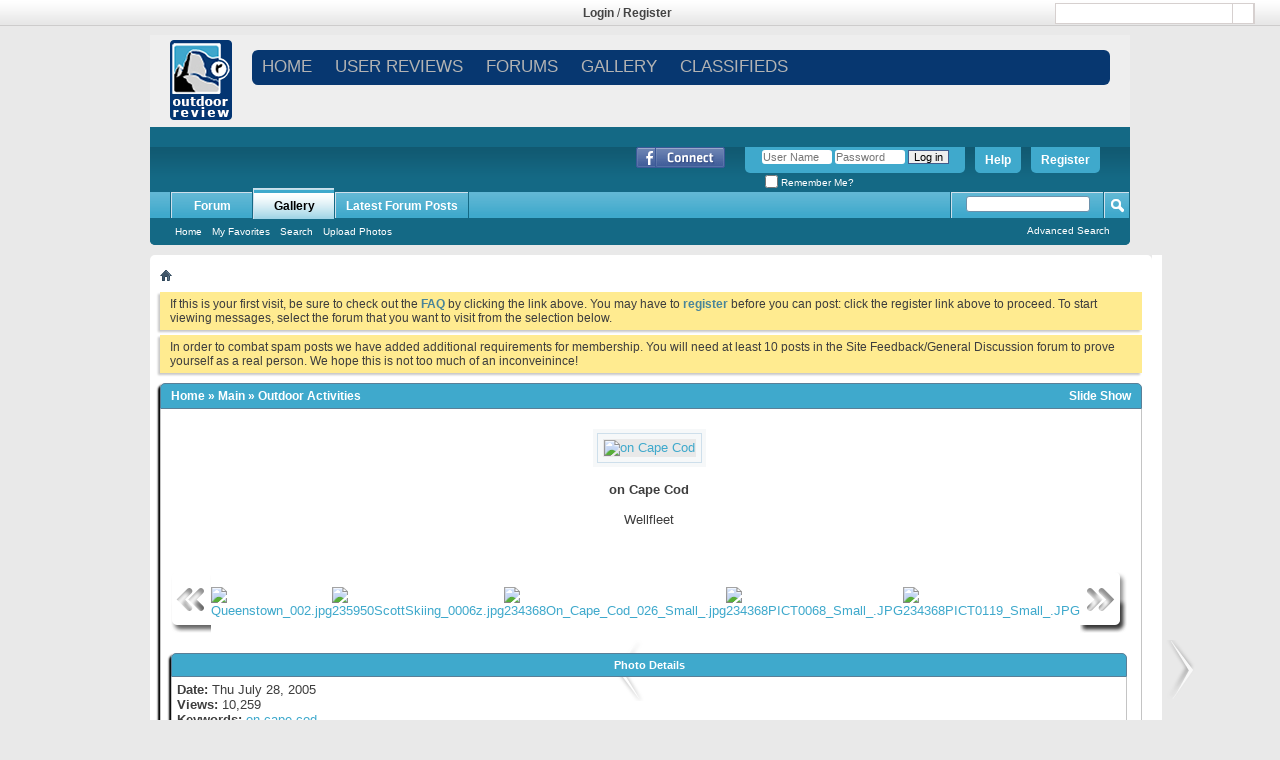

--- FILE ---
content_type: text/html; charset=ISO-8859-1
request_url: http://gallery.outdoorreview.com/showphoto.php/photo/417/title/on-cape-cod/cat/511
body_size: 16998
content:
<!DOCTYPE html PUBLIC "-//W3C//DTD XHTML 1.0 Transitional//EN" "http://www.w3.org/TR/xhtml1/DTD/xhtml1-transitional.dtd">
    <html xmlns="http://www.w3.org/1999/xhtml" dir="ltr" lang="en">
    <head  profile="http://gmpg.org/xfn/11"><title>on Cape Cod - OutdoorREVIEW.com Gallery</title>
    <meta http-equiv="Content-Type" content="text/html; charset=ISO-8859-1" />
<meta id="e_vb_meta_bburl" name="vb_meta_bburl" content="http://forums.outdoorreview.com" />
<base href="http://forums.outdoorreview.com/" /><!--[if IE]></base><![endif]-->
<meta name="generator" content="vBulletin 4.2.0" />
<link rel="shortcut icon" type="image/png" sizes="16x16" href="http://www.outdoorreview.com/favicon-16x16.ico" >

		<meta name="keywords" content="on Cape Cod, Outdoor Forums, Discussions, Topics, Camping, Fishing, Snowboarding, Ski" />
		<meta name="description" content="Wellfleet, Outdoor Activity Discussion Forums." />



	<meta property="fb:app_id" content="185324258207332" />
<meta property="og:site_name" content="OutdoorReview Forums" />
<meta property="og:description" content="Outdoor Activity Discussion Forums." />
<meta property="og:url" content="http://forums.outdoorreview.com" />
<meta property="og:type" content="website" />
<meta property="og:image" content="https://photos-b.xx.fbcdn.net/photos-snc7/v43/244/185324258207332/app_1_185324258207332_4718.gif" />




<script type="text/javascript">
<!--
	if (typeof YAHOO === 'undefined') // Load ALL YUI Local
	{
		document.write('<script type="text/javascript" src="http://forums.outdoorreview.com/clientscript/yui/yuiloader-dom-event/yuiloader-dom-event.js?v=420"><\/script>');
		document.write('<script type="text/javascript" src="http://forums.outdoorreview.com/clientscript/yui/connection/connection-min.js?v=420"><\/script>');
		var yuipath = 'clientscript/yui';
		var yuicombopath = '';
		var remoteyui = false;
	}
	else	// Load Rest of YUI remotely (where possible)
	{
		var yuipath = 'clientscript/yui';
		var yuicombopath = '';
		var remoteyui = true;
		if (!yuicombopath)
		{
			document.write('<script type="text/javascript" src="http://forums.outdoorreview.com/clientscript/yui/connection/connection-min.js"><\/script>');
		}
	}
	var SESSIONURL = "s=b69cab321e4b6a4bd12c1f4ee22854ac&";
	var SECURITYTOKEN = "guest";
	var IMGDIR_MISC = "http://forums.outdoorreview.com/images/misc";
	var IMGDIR_BUTTON = "images/buttons";
	var vb_disable_ajax = parseInt("0", 10);
	var SIMPLEVERSION = "420";
	var BBURL = "http://forums.outdoorreview.com";
	var LOGGEDIN = 0 > 0 ? true : false;
	var THIS_SCRIPT = "showphoto";
	var RELPATH = "showphoto.php/photo/417/title/on-cape-cod/cat/511";
	var PATHS = {
		forum : "",
		cms   : "",
		blog  : ""
	};
	var AJAXBASEURL = "http://gallery.outdoorreview.com/";
// -->
</script>
<script type="text/javascript" src="http://forums.outdoorreview.com/clientscript/vbulletin-core.js?v=420"></script>





	<link rel="stylesheet" type="text/css" href="http://forums.outdoorreview.com/css.php?styleid=4&amp;langid=1&amp;d=1521244638&amp;td=ltr&amp;sheet=bbcode.css,editor.css,popupmenu.css,reset-fonts.css,vbulletin.css,vbulletin-chrome.css,vbulletin-formcontrols.css," />

	<!--[if lt IE 8]>
	<link rel="stylesheet" type="text/css" href="http://forums.outdoorreview.com/css.php?styleid=4&amp;langid=1&amp;d=1521244638&amp;td=ltr&amp;sheet=popupmenu-ie.css,vbulletin-ie.css,vbulletin-chrome-ie.css,vbulletin-formcontrols-ie.css,editor-ie.css" />
	<![endif]-->


<script type="text/javascript">
 var _gaq = _gaq || [];
 _gaq.push(['_setAccount', 'UA-3322139-1']);
 _gaq.push(['_setDomainName', 'outdoorreview.com']);
 _gaq.push(['_addIgnoredRef', 'outdoorreview.com']);
 _gaq.push(['_trackPageview']);
 (function() {
 var ga = document.createElement('script'); ga.type = 'text/javascript'; ga.async = true;
 ga.src = ('https:' == document.location.protocol ? 'https://ssl' : 'http://www') + '.google-analytics.com/ga.js';
 var s = document.getElementsByTagName('script')[0]; s.parentNode.insertBefore(ga, s);})();
</script>

<script async="async" src="https://www.googletagservices.com/tag/js/gpt.js"></script>
 <script>var googletag = googletag || {cmd:[]}; var gptAdSlots = [];</script>
<script type="text/javascript">
var mapping1 = googletag.sizeMapping().
	addSize([1024, 768], [[970, 250], [728, 90], [1, 1]]). //desktop
	addSize([970, 400], [[970, 250], [728, 90], [1, 1]]). //desktop
	addSize([750, 200], [728, 90]). //tablet
	build();
</script>

  <script type="text/javascript">
      googletag.cmd.push(function () {
          googletag.defineSlot('/1042964/Outdoor_195x90', [195, 90], "div-gpt-ad-123456789-1")
        .addService(googletag.pubads())
        .setTargeting("SITE", "OUTDOOR")
        .setTargeting("AREA", "Forums")
        .setTargeting("Forum_ID", "");
          googletag.defineSlot('/1042964/Site_Skin_1x1', [1, 1], "div-gpt-ad-123456789-2")
        .addService(googletag.pubads())
         .setTargeting("SITE", "OUTDOOR")
        .setTargeting("AREA", "Forums")
        .setTargeting("Forum_ID", "");
          googletag.defineSlot('/1042964/Interstitial', [1, 1], "div-gpt-ad-123456789-3")
        .addService(googletag.pubads())
         .setTargeting("SITE", "OUTDOOR")
        .setTargeting("AREA", "Forums")
        .setTargeting("Forum_ID", "");
          gptAdSlots[0]  = googletag.defineSlot('/1042964/Outdoor_ROS_720X90', [[728, 90],[970, 250], [1, 1]], "div-gpt-ad-123456789-5")
         .defineSizeMapping(mapping1)
        .addService(googletag.pubads())
         .setTargeting("SITE", "OUTDOOR")
        .setTargeting("AREA", "Forums")
        .setTargeting("Forum_ID", "")
        .setCollapseEmptyDiv(true,true);
          googletag.defineSlot('/1042964/Outdoor_ROS_300x100', [300, 100], "div-gpt-ad-123456789-6")
        .addService(googletag.pubads())
         .setTargeting("SITE", "OUTDOOR")
        .setTargeting("AREA", "Forums")
        .setTargeting("Forum_ID", "");
        googletag.defineSlot('/1042964/Outdoor_ROS_300X250', [[300, 600], [300, 250]], "div-gpt-ad-123456789-7")
        .addService(googletag.pubads())
         .setTargeting("SITE", "OUTDOOR")
        .setTargeting("AREA", "Forums")
        .setTargeting("Forum_ID", "");
       googletag.defineSlot('/1042964/Outdoor_ROS_300X250_2', [[300, 600], [300, 250]], "div-gpt-ad-123456789-8")
        .addService(googletag.pubads())
         .setTargeting("SITE", "OUTDOOR")
        .setTargeting("AREA", "Forums")
        .setTargeting("Forum_ID", "");
        googletag.defineSlot('/1042964/Outdoor_ROS_300X250_3', [[300, 600], [300, 250]], "div-gpt-ad-123456789-9")
        .addService(googletag.pubads())
         .setTargeting("SITE", "OUTDOOR")
        .setTargeting("AREA", "Forums")
        .setTargeting("Forum_ID", "");
googletag.defineSlot('/1042964/Outdoor_ROS_720X90_2', [728, 90], "div-gpt-ad-123456789-10")
        .addService(googletag.pubads())
         .setTargeting("SITE", "OUTDOOR")
        .setTargeting("AREA", "Forums")
        .setTargeting("Forum_ID", "");
        googletag.pubads().enableAsyncRendering();
        googletag.pubads().collapseEmptyDivs(); 
          googletag.enableServices();
      });
 </script> 





    <link rel="stylesheet" type="text/css" href="css.php?styleid=4&amp;langid=1&amp;d=1521244638&amp;td=ltr&amp;sheet=additional.css" />

    <link rel="stylesheet" type="text/css" href="http://forums.outdoorreview.com/css.php?styleid=4&amp;langid=1&amp;d=1768368030&amp;sheet=forumbits.css" />
	<link rel="stylesheet" type="text/css" href="http://forums.outdoorreview.com/css.php?styleid=4&amp;langid=1&amp;d=1768368030&amp;sheet=forumhome.css" />
	<link rel="stylesheet" type="text/css" href="http://forums.outdoorreview.com/css.php?styleid=4&amp;langid=1&amp;d=1768368030&amp;sheet=forumdisplay.css" />
	<link rel="stylesheet" type="text/css" href="http://forums.outdoorreview.com/css.php?styleid=4&amp;langid=1&amp;d=1768368030&amp;sheet=photopost.css" />        <!-- set up CSS for the editor -->
        <link rel="stylesheet" type="text/css" href="http://forums.outdoorreview.com/clientscript/vbulletin_editor.css" />
		<style type="text/css">
		<!--
		#vBulletin_editor {
			background: ;
			padding: px;
		}
		#controlbar, .controlbar {
			background: ;
		}
		.imagebutton {
			background: ;
			color: ;
			padding: ;
			border: ;
		}
		-->
		</style>
        <link rel="stylesheet" type="text/css" href="http://forums.outdoorreview.com/css.php?styleid=4&amp;langid=1&amp;d=&amp;sheet=bbcode.css" />
	    <link rel="stylesheet" type="text/css" href="http://forums.outdoorreview.com/css.php?styleid=4&amp;langid=1&amp;d=&amp;sheet=vbulletin-formcontrols.css" />
	    <link rel="stylesheet" type="text/css" href="http://forums.outdoorreview.com/css.php?styleid=4&amp;langid=1&amp;d=&amp;sheet=editor.css" />
        <!-- no cache headers -->
<meta http-equiv="pragma" content="no-cache" />
<meta http-equiv="expires" content="Sat, 01 Dec 2001 00:00:00 GMT" />
<meta http-equiv="cache-control" content="no-cache, must-revalidate" />
<!-- end no cache headers -->
  <style type="text/css">
#slide-container {position:relative;clear:both; margin:0 auto; padding:0;}
.prev-photo {position:absolute; top:200px; width:20px; height:61px; margin-left:0px;}
/*  .main-photo {width:600px;} */
.next-photo {position:absolute; top:200px; width:20px; height:61px; margin-left:558px;}
</style>
<style type="text/css">
         #share-icons{ margin: 0 0 0 0; padding: 0; }
         #share-icons li{ display: inline; list-style: none; padding: 0 5px 0 0; }
         #share-icons li a{ background: url(http://gallery.outdoorreview.com/stylesheets/images/social-icons.png) no-repeat; display: inline-block; height: 16px; opacity: 1; width: 16px; }
         #share-icons li a:hover{ opacity: .7; }
         #share-icons li a.twitter { background-position: 0 0; }
         #share-icons li a.flickr { background-position: 0 -16px; }
         #share-icons li a.facebook{ background-position: 0 -32px; }
         #share-icons li a.digg{ background-position: 0 -48px; }
         #share-icons li a.designmoo{ background-position: 0 -64px; }
         #share-icons li a.stumble{ background-position: 0 -80px; }
         #share-icons li a.designbump{ background-position: 0 -96px; }
         #share-icons li a.rss{ background-position: 0 -112px; }
         #share-icons li a.email{ background-position: 0 -128px; }

    div.catmenu{
        margin: 0 0 0 0;
        padding: 0;
    }

    div.catmenu ul{
	text-indent: 0em;
        list-style: none outside none;
        align:left;
    }

    div.catmenu ul li{
        display: inline;
    }

    div.catmenu ul li a{
        text-decoration: none !important;
        background-image: none;
        display:block;
        text-align:left;
    }

         </style>
 <script type="text/javascript">
    var ppidir = 'http://gallery.outdoorreview.com/images';
    var ppmdir = 'http://gallery.outdoorreview.com';
    var fileLoadingImage = 'http://gallery.outdoorreview.com/images/loading.gif';
    var fileBottomNavCloseImage = 'http://gallery.outdoorreview.com/images/closelabel.gif';
</script>
<script type="text/javascript" src="http://gallery.outdoorreview.com/js/photopost.js"></script> <script type="text/javascript" src="http://gallery.outdoorreview.com/js/prototype.js"></script>
<script type="text/javascript" src="http://gallery.outdoorreview.com/js/scriptaculous.js?load=effects"></script>
<script type="text/javascript" src="http://gallery.outdoorreview.com/js/controls.js"></script>
<script type="text/javascript" language="javascript">
    document.observe('dom:loaded', function() {

    init_starRating();
    });
</script><link rel="stylesheet" href="http://gallery.outdoorreview.com/stylesheets/lightbox.css" type="text/css" media="screen" />
<script type="text/javascript" src="http://gallery.outdoorreview.com/js/effects.js"></script>
<script type="text/javascript" src="http://gallery.outdoorreview.com/js/lightbox.js"></script>  <link rel="alternate" type="application/rss+xml" title="RSS Feed" href="http://gallery.outdoorreview.com/external.php?type=RSS2&amp;cat=511&amp;ppuser=234368" />
        </head>
        <body>
        <link href="http://sparkle-assets.consumerreview.com/outdoorreview/header-widget.css?version=1.0.62" rel="stylesheet" type="text/css" />
<style>
.mobile-header { display:none; }
body{
margin: 0px !important;
}
#reviewAppOO7 #reviewAppOO7-header{
margin: 35px 0px 0px 0px !important;
}

.content_wrapper{
width:auto !important;
}

#header .logo-image{
display:none;
}

</style>
<script type="text/javascript" src="http://ajax.googleapis.com/ajax/libs/jquery/1.8.2/jquery.min.js"></script>
<div id="div-gpt-ad-123456789-2" style="width:1px; height:1px;">
	<script type="text/javascript">
	    googletag.cmd.push(function () { googletag.display('div-gpt-ad-123456789-2'); });
	</script>
</div>
<div id="div-gpt-ad-123456789-3" style="width:1px; height:1px;">
	<script type="text/javascript">
	    googletag.cmd.push(function () { googletag.display('div-gpt-ad-123456789-3'); });
	</script>
</div>
<!-- dynamic header widget top bar starts -->


<div id="reviewAppOO7" class="stickyBar" >

<div id="reviewAppOO7-top-bar" class="reviewAppOO7-hidden-md-down">
	<div class="reviewAppOO7-inner">
		<div class="reviewAppOO7-nw" style="width:33%">
				<div style="margin:none !important;">

										

										
					
					
					
										
					
					
										
					
					
										
					
					
					
										<style>
					.reviewAppOO7-fbbutton{
						vertical-align: none !important;
					}
					</style>
									
				</div>
		</div>
<!-- Login widget -->		
<style>.TopLoginRegister { color: #444444 !important; }
.TopLoginRegister a{ color: #444444 !important; }
</style><div class='reviewAppOO7-loginpanel reviewAppOO7-userid-empty TopLoginRegister' style='float:left;padding:5px;width:32%;text-align:center' ><strong style='font-weight:bold; '><a href='http://www.outdoorreview.com/user-login.html' >Login</a></strong> / <strong style='font-weight:bold; '><a href='http://www.outdoorreview.com/user-registration.html' >Register</a></strong></div> <!-- Login widget -->	
<div class="reviewAppOO7-rl reviewAppOO7-hidden-md-down" style="width:33%"><div class='reviewAppOO7-search_div'><form method="get" action="http://www.outdoorreview.com/search.html"><input type="text" name="q" />  <input type="image" class="reviewAppOO7-search-icon" style="margin-left: 177px;width:22px !important;" src="http://content.outdoorreview.com/channels/outdoorreview/images/search_icon.png"></form></div></div>



	</div>
</div>





	<style>@import url("http://sparkle-assets.consumerreview.com/outdoorreview/header-widget.css?version=1.0.19");</style>
</div>




<style>
    .reviewAppOO7-loginpanel {
        display: none;
    }    
</style>

	

<!-- #reviewAppOO7 generated at Wed, 14 Jan 2026 05:20:33 +0000. -->
<!-- header widget ends -->
<div id="outdoor_wrapper" style="margin: 0px auto 0px auto;left: 50%;z-index: 2;width:980px;">
    <div id="outdoor_header">
        <div id="top-container">
<!-- dynamic header widget top bar starts --><div id="reviewAppOO7">
<div id="reviewAppOO7-header"  class="reviewAppOO7-hidden-md-down" style="position:relative;">
        <div style="margin-left: 20px;margin-top:5px;height: 92px;position: absolute;width:"><a href="http://www.outdoorreview.com"><img src="http://www.outdoorreview.com/wp-content/themes/site/images/logo.png"/></a>
        </div>

<div class="reviewAppOO7-inner" style="width:calc(98% - 62px) !important;float:right;"> 
            <nav id="reviewAppOO7-site-navigation" class="reviewAppOO7-main-navigation" role="navigation">
                <div id="reviewAppOO7-navigation"><div class="menu-menu_header-container"><ul id="menu-menu_header" class="reviewAppOO7-nav-menu"><li id="menu-item-955372644" class="current-menu-item"><a href="http://www.outdoorreview.com">Home</a></li>
<li id="menu-item-955372842" class="menu-item"><a href="http://www.outdoorreview.com/user-reviews.html">USER REVIEWS</a>
<ul class="sub-menu">
	<li id="menu-item-955372646" class="menu-item"><a href="http://www.outdoorreview.com/climb.html">CLIMB</a></li>
	<li id="menu-item-955372676" class="menu-item"><a href="http://www.outdoorreview.com/hiking-and-camping-gear.html">HIKING &#038; CAMPING</a></li>
	<li id="menu-item-955372794" class="menu-item"><a href="http://www.outdoorreview.com/trail-run.html">TRAIL RUN</a></li>
	<li id="menu-item-955372748" class="menu-item"><a href="http://www.outdoorreview.com/ski.html">SKI</a></li>
	<li id="menu-item-955372770" class="menu-item"><a href="http://www.outdoorreview.com/snowboard.html">SNOWBOARD</a></li>
	<li id="menu-item-955372786" class="menu-item"><a href="http://www.outdoorreview.com/snowshoe.html">SNOWSHOE</a></li>
	<li id="menu-item-955372790" class="menu-item"><a href="http://www.outdoorreview.com/surf.html">SURF</a></li>
	<li id="menu-item-955372732" class="menu-item"><a href="http://www.outdoorreview.com/paddle.html">PADDLE</a></li>
</ul>
</li>
<li id="menu-item-955371163" class="menu-item"><a href="http://forums.outdoorreview.com/forum.php">FORUMS</a></li>
<li id="menu-item-955372844" class="menu-item"><a href="http://gallery.outdoorreview.com/">GALLERY</a></li>
<li id="menu-item-955372843" class="menu-item"><a href="http://forums.outdoorreview.com/forum.php">CLASSIFIEDS</a></li>
</ul></div></div>
                
            </nav>
            <div class="gamburger"></div>
            </div>
    </div>
</div>

  
    
<style>
.TopLoginRegister { color: #444444 !important; }
.TopLoginRegister a{ color: #444444 !important; }



@supports (-ms-ime-align:auto) {
	#reviewAppOO7 .sub-menu {
    margin: 23px 0 0 0px!important;
}
}

@supports (-ms-accelerator:true) {
	#reviewAppOO7 .sub-menu {
    margin: 23px 0 0 0px!important;
}
}


@media only screen and (max-width: 600px) {
    ul li.current-menu-item > a,ul.sub-menu li.current-menu-item  a
    {
        background-color: border-radius:5px 5px 5px 5px;/* Permalink - use to edit and share this gradient: http://colorzilla.com/gradient-editor/#073770+0,073770+100 */
background: #073770; /* Old browsers */
background: -moz-linear-gradient(top, #073770 0%, #073770 100%); /* FF3.6-15 */
background: -webkit-linear-gradient(top, #073770 0%,#073770 100%); /* Chrome10-25,Safari5.1-6 */
background: linear-gradient(to bottom, #073770 0%,#073770 100%); /* W3C, IE10+, FF16+, Chrome26+, Opera12+, Safari7+ */
filter: progid:DXImageTransform.Microsoft.gradient( startColorstr=\'#0C2577\', endColorstr=\'#073770\',GradientType=0 ); /* IE6-9 */; 
    }
    ul li.current-menu-item > a,ul.sub-menu li.current-menu-item  a
    {
        border-top: none!important; border-bottom: none!important; 
    }
    .mobile-header .right-menu .menu-item a:active
    {
        background-color:rgba(255, 255, 255, 0)!important;  text-decoration: none!important;
        text-decoration: none !important;
    }
    .mobile-header .right-menu .menu-item.current-menu-item a:active
    {
        background-color: #137211 !important;
        text-decoration: none !important;
    }
}
.reviewAppOO7-userid-exist{display:none;}
.ui-body-d .ui-link {
    font-weight:normal;
}
.ui-body-d .ui-link:visited, .ui-body-d .ui-link:hover, .ui-body-d .ui-link:active {
    color: #FFFFFF;
    text-decoration: none !important;
}
/*
.mobile-header .right-menu li.menu-item a:hover {
    background-color: inherit !important;
    text-decoration:none;
}
*/

.ui-mobile-viewport .navbar {
    padding:0;
}
ul#navtabs li li {
    width:auto;
}
.navtabs li.selected li a, .navbar_advanced_search li a {
    font-size:10px;
    }

.ui-mobile-viewport #vbflink_calendar {
    display:none;
}


</style>
<div class="mobile-header">
    <div class="fixed-menu">
        <div class="gamburger"></div>
        <a href="http://www.outdoorreview.com/" class="logo">
            <img src="http://www.outdoorreview.com/wp-content/themes/site/images/logo.png" alt="Logo"/>
        </a>
        <div class="search">
            <div class="button-search">
                <svg xmlns="http://www.w3.org/2000/svg" width="24" height="24" viewBox="0 0 24 24"><path fill="#fff" d="M23.809 21.646l-6.205-6.205c1.167-1.605 1.857-3.579 1.857-5.711 0-5.365-4.365-9.73-9.731-9.73-5.365 0-9.73 4.365-9.73 9.73 0 5.366 4.365 9.73 9.73 9.73 2.034 0 3.923-.627 5.487-1.698l6.238 6.238 2.354-2.354zm-20.955-11.916c0-3.792 3.085-6.877 6.877-6.877s6.877 3.085 6.877 6.877-3.085 6.877-6.877 6.877c-3.793 0-6.877-3.085-6.877-6.877z"/></svg>
            </div>
            <div class="wrap-input">
                <form method="get" class="shiftnav-searchform" action="http://www.outdoorreview.com/search.html">
                  


                    <input type="text" required data-brand="111" size="30" class="shiftnav-search-input" placeholder="Enter Search Term..." name="q" value="" autocomplete="off" style="background: #f3f3f3;">
                    


                </form>
            </div>
        </div>
    </div>
    <div class="right-menu">
        <div class='reviewAppOO7-loginpanel reviewAppOO7-userid-empty' style='' ><span><a href='http://www.outdoorreview.com/user-login.html' style='font-size:13px;'>Login</a></span><span><a href='http://www.outdoorreview.com/user-registration.html' style='font-size:13px;'>Register</a></span></div>         <div class="menu-menu_header-container"><ul id="menu-menu_header-1" class="menu-nav"><li class="current-menu-item"><a href="http://www.outdoorreview.com">Home</a></li>
<li class="menu-item"><a href="http://www.outdoorreview.com/user-reviews.html">USER REVIEWS</a>
<ul class="sub-menu">
	<li class="menu-item"><a href="http://www.outdoorreview.com/climb.html">CLIMB</a></li>
	<li class="menu-item"><a href="http://www.outdoorreview.com/hiking-and-camping-gear.html">HIKING &#038; CAMPING</a></li>
	<li class="menu-item"><a href="http://www.outdoorreview.com/trail-run.html">TRAIL RUN</a></li>
	<li class="menu-item"><a href="http://www.outdoorreview.com/ski.html">SKI</a></li>
	<li class="menu-item"><a href="http://www.outdoorreview.com/snowboard.html">SNOWBOARD</a></li>
	<li class="menu-item"><a href="http://www.outdoorreview.com/snowshoe.html">SNOWSHOE</a></li>
	<li class="menu-item"><a href="http://www.outdoorreview.com/surf.html">SURF</a></li>
	<li class="menu-item"><a href="http://www.outdoorreview.com/paddle.html">PADDLE</a></li>
</ul>
</li>
<li class="menu-item"><a href="http://forums.outdoorreview.com/forum.php">FORUMS</a></li>
<li class="menu-item"><a href="http://gallery.outdoorreview.com/">GALLERY</a></li>
<li class="menu-item"><a href="http://forums.outdoorreview.com/forum.php">CLASSIFIEDS</a></li>
</ul></div>    </div>
</div>
<!-- Mobile menu script -->
<script>
    var $header = $('#reviewAppOO7-header .reviewAppOO7-inner'),
        $gamburger = $header.find('.gamburger'),
        $nav = $header.find('#reviewAppOO7-site-navigation'),
        openClass = 'open';

        $gamburger.click(function() {
            var $this = $(this);
            if($this.hasClass(openClass)) {
                $this.removeClass(openClass);
                $nav.slideUp();
            } else {
                $this.addClass(openClass);
                $nav.slideDown();
            }
        });
</script>
<script>    
function reviewAppOO7Js() {
(function() {    
    var cookies;
    function readCookie(name,c,C,i)
    {

        if(cookies){ 
                return cookies[name];
            }

        c = document.cookie.split('; ');
        cookies = {};

        for(i=c.length-1; i>=0; i--){
           C = c[i].split('=');
           cookies[C[0]] = C[1];
        }

        return cookies[name];
    }

    window.reviewAppOO7ReadCookie = readCookie; // or expose it however you want
    
    var jQuery = (typeof window.jQuery === 'undefined' || window.jQuery === null) ? $ : window.jQuery;
    jQuery(function () {   
        if(window.reviewAppOO7ReadCookie('bb_userid')) {
            jQuery('.reviewAppOO7-userid-exist').show()
            jQuery('.reviewAppOO7-userid-empty').hide()
            jQuery('.reviewAppOO7-username').text(decodeURIComponent(window.reviewAppOO7ReadCookie('bb_username')).split("+").join(" "));
        }
        else {
            jQuery('.reviewAppOO7-userid-empty').show()
            jQuery('.reviewAppOO7-userid-exist').hide()
        }
        jQuery('.reviewAppOO7-loginpanel a').each(function() {
           var a = jQuery(this);
           var href = a.attr('href');
           if(href.search('/top_bar.php')!==-1) {
               a.attr('href', href.substr(0, href.search('=')) + '=' + window.location.href); 
           }
           if(href.search('/header_page.php')!==-1) {
               a.attr('href', href.substr(0, href.search('=')) + '=' + window.location.href); 
           }
        });
    });
})();
}
if(!window.jQuery)
    window.addEventListener("load",function(event) { reviewAppOO7Js(); },false);
else
    reviewAppOO7Js();

</script>


<script>
    var $mobileHeader = $('.mobile-header'),
        $gamburger = $mobileHeader.find('.gamburger'),
        $menu = $mobileHeader.find('.right-menu'),
        $search = $mobileHeader.find('.search'),
        $searchButton = $mobileHeader.find('.button-search'),
        activeClass = 'active',
        backgroundClickElementClass = 'background-element';
    
    $gamburger.click(function() {
        //Open-close mobile menu
        if($mobileHeader.hasClass(activeClass)) {
            removeBackgroundElement();
            $mobileHeader.removeClass(activeClass);
        } else {
            $search.removeClass(activeClass);
            addBackgroundElement();
            $mobileHeader.addClass(activeClass);
        }
    });
    $searchButton.click(function() {
        //Open-close mobile search
        if($search.hasClass(activeClass)) {
            removeBackgroundElement();
            $search.removeClass(activeClass);
        } else {
            $mobileHeader.removeClass(activeClass);
            addBackgroundElement();
            $search.addClass(activeClass);
        }
    });

    function addBackgroundElement() {
        // Element for close menu
        if($('.' + backgroundClickElementClass).length == 0) {
            $('body').append('<div class="' + backgroundClickElementClass + '"</div>');
            $('.' + backgroundClickElementClass).click(function() {
                removeBackgroundElement();
                $mobileHeader.removeClass(activeClass);
                $search.removeClass(activeClass);
            });
        }
    }
    function removeBackgroundElement() {
        $('.' + backgroundClickElementClass).remove();
    }
</script>




        
        
        
        
<!-- for mobile touch and drag -->      
        
<style>
.no-touch .mobile-header .right-menu .menu-item:active > a, .no-touch .mobile-header .right-menu .menu-item:active > a,.mobile-header .right-menu .menu-item.over > a {
    background-color: border-radius:5px 5px 5px 5px;/* Permalink - use to edit and share this gradient: http://colorzilla.com/gradient-editor/#073770+0,073770+100 */
background: #073770; /* Old browsers */
background: -moz-linear-gradient(top, #073770 0%, #073770 100%); /* FF3.6-15 */
background: -webkit-linear-gradient(top, #073770 0%,#073770 100%); /* Chrome10-25,Safari5.1-6 */
background: linear-gradient(to bottom, #073770 0%,#073770 100%); /* W3C, IE10+, FF16+, Chrome26+, Opera12+, Safari7+ */
filter: progid:DXImageTransform.Microsoft.gradient( startColorstr=\'#0C2577\', endColorstr=\'#073770\',GradientType=0 ); /* IE6-9 */;
    background:border-radius:5px 5px 5px 5px;/* Permalink - use to edit and share this gradient: http://colorzilla.com/gradient-editor/#073770+0,073770+100 */
background: #073770; /* Old browsers */
background: -moz-linear-gradient(top, #073770 0%, #073770 100%); /* FF3.6-15 */
background: -webkit-linear-gradient(top, #073770 0%,#073770 100%); /* Chrome10-25,Safari5.1-6 */
background: linear-gradient(to bottom, #073770 0%,#073770 100%); /* W3C, IE10+, FF16+, Chrome26+, Opera12+, Safari7+ */
filter: progid:DXImageTransform.Microsoft.gradient( startColorstr=\'#0C2577\', endColorstr=\'#073770\',GradientType=0 ); /* IE6-9 */;
    text-decoration: none !important;
}


</style>


 
  
  

<script>
// detect touch 
var closetclass="";
var dragging=false;
var highlighted;
var href;

if (!("ontouchstart" in document.documentElement)) {
    document.documentElement.className += " no-touch";
    }

$("body").on("touchmove", function(){
      dragging = true;
});

$('.menu-item a').on('touchstart', function(e) {
    highlighted = $(".current-menu-item");
    dragging = false;
    /*closetclass = $(this).closest('ul').attr("class");
    
    if(closetclass=="menu-nav")
    {
        $(this).parent().toggleClass('over'); 
    }
    else
    {
        $(this).parent().toggleClass('over');  
        event.stopPropagation();
    }*/
    $(this).parent().addClass("over");
});





$('.menu-item a').on('touchend', function(e) {
    e.preventDefault();
    closetclass = $(this).closest('ul').attr("class");
    href = $(this).attr('href');
     if (dragging) {
        if (!($(this).parent().is('.current-menu-item'))){
            $(this).parent().removeClass("over");
        }
       /* if(closetclass=="menu-nav")
        {
            $(this).parent().toggleClass('over'); over
        }
        else
        {
            $(this).parent().toggleClass('over');
            event.stopPropagation();
        }*/
        return;

      } else {
        highlighted.removeClass("current-menu-item");
        
        // $(this).parent().addClass("current-menu-item");
       setTimeout(function(){ window.location.href = href; }, 100); 

      }

      // wasn't a drag, just a tap
      // more code here
});

//$('.mobile-header .menu-item a').click(function(e){
 //   $("li.menu-item").removeClass("current-menu-item");
 //   $(this).parent().addClass("current-menu-item");
//})


</script>

<!-- for mobile touch and drag -->      


	
    <script src="https://ajax.googleapis.com/ajax/libs/jquery/3.2.1/jquery.min.js"></script>

	
	
	
<style>
.mobile-header {
     -webkit-overflow-scrolling: touch;
    display: none;
    position: relative;
    height: 54px;
    margin-bottom: 15px;
    z-index: 10;
}
.background-element {
    position: fixed;
    z-index: 2;
    top: 0;
    left: 0;
    right: 0;
    bottom: 0;
}

.mobile-header {
    display: none;
    position: relative;
    height: 54px;
    margin-bottom: 15px;
    z-index: 10;
}

.mobile-header  .fixed-menu {
    position: fixed;
    top: 0;
    left: 0;
    right: 0;
    height: 54px;
    padding: 0 64px;
    background: #1D1D20;
    z-index: 3;
}

.mobile-header .gamburger {
    position: absolute;
    left: 20px;
    top: 0;
    bottom: 0;
    width: 24px;
    height: 21px;
    margin: auto 0;

    border-top: 3px solid #fff;
    border-bottom: 3px solid #fff;
}
.mobile-header .gamburger:after,
.mobile-header .gamburger:before {
    content: '';
    position: absolute;
    top: 0;
    left: 0;
    right: 0;
    bottom: 0;
    height: 3px;
    margin: auto 0;
    background: #fff;
}
.mobile-header.active  .gamburger {
    border-color: transparent;
}
.mobile-header.active  .gamburger:after,
.mobile-header.active  .gamburger:before {
    content: '';
    position: absolute;
    top: 0;
    left: 0;
    right: 0;
    bottom: 0;
    transform: rotate(45deg);
}
.mobile-header.active  .gamburger:before {
    transform: rotate(-45deg);
}

.mobile-header .logo {
    display: block;
    max-width: 100%;
    height: 100%;
    padding: 5px 0;
    box-sizing: border-box;
}
.mobile-header .logo img {
    display: block;
    max-width: 100%;
    max-height: 100%;
    margin: 0 auto;
}

.mobile-header .search {
    position: absolute;
    right: 20px;
    top: 0;
    bottom: 0;
    width: 24px;
    height: 24px;
    margin: auto 0;
}
.mobile-header .search .button-search {
    width: 22px;
    height: 29px;
    background-image: url('data:image/svg+xml;utf8,');
    background-size: 100% 100%;
    cursor: pointer;
}
.mobile-header .search .wrap-input {
    position: fixed;
    display: block;
    top: 54px;
    left: 0;
    width: 0;
    height: 0;
    max-width: 320px;
    box-sizing: border-box;
    border: 4px solid #4CAF50;
    opacity: 0;
     transition: all 0.5s ease-out 0s;
}
.mobile-header .search .wrap-input form {
    height: 100%;
}
.mobile-header .search .wrap-input input {
    width: 100%;
    height: 100%;
    padding: 5px 10px;
    font-size: 18px;
}
.mobile-header .search.active {
    background: transparent;
}
.mobile-header .search.active .button-search svg {
    display: none;
}
.mobile-header .search.active .button-search:after,
.mobile-header .search.active .button-search:before {
    content: '';
    position: absolute;
    top: 0;
    left: 0;
    right: 0;
    bottom: 0;
    height: 4px;
    margin: auto 0;
    transform: rotate(45deg);
    background: #fff;
}
.mobile-header .search.active .button-search:before {
    transform: rotate(-45deg);
}
.mobile-header .search.active .wrap-input {
    width: 100%;
    height: 50px;
    opacity: 1;
}

.mobile-header .right-menu {
    position: fixed;
    top: 0;
    left: -215px;
    bottom: 0;
    width: 215px;
    padding-top: 68px;
    overflow: auto;
    transition: left 0.5s ease-out 0s;
    background: #1D1D20;
    overflow-x: hidden !important;
}
.mobile-header.active .right-menu {
    left: 0;
}
.mobile-header .right-menu a {
    display: block;
    padding: 12px 25px;
    text-transform: uppercase;
    font-family: Helvetica, Lucida Sans, Arial, Sans Serif;
    font-size: 16px;
    line-height: 20px;
    color: #fff;
}
.mobile-header .right-menu .current-menu-item a {
    font-weight: 600;
}

.mobile-header .right-menu .menu-item a:hover{
    /* background-color: #137211 !important; */
}
.mobile-header .right-menu .menu-nav {
    border-top: 4px solid coral;
}
.mobile-header .right-menu .menu-nav  a {
    font-size: 13px;
}
.mobile-header .right-menu .sub-menu {
    margin: 0;
}
.mobile-header .right-menu .sub-menu a {
    padding-left: 50px;
}

    </style>
<script>
(function() {
	
	var res;
	var newurl;
	var hostname = window.location.origin+"/";
	var menufound =0;
    var jQuery = (typeof window.jQuery === 'undefined' || window.jQuery === null) ? $ : window.jQuery;
    var menuBox = jQuery('#menu-menu_header');
    menuBox.find('.current-menu-item').addClass('menu-item');
    menuBox.find('.current-menu-item').removeClass('current-menu-item'); 
    menuBox.find('a').each(function () 
	{
        var jthis = jQuery(this);
        var aHref1 = jthis.attr('href');
        if(aHref1 === window.location.href) {
            jthis.closest('li').addClass('current-menu-item'); 
            jthis.closest('ul').closest('li').addClass('current-menu-item');
			menufound = '1';
			}
	});
		if(menufound == '0')
		{	
					
			menuBox.find('a').each(function () {
			var jthis = jQuery(this);
			var aHref1 = jthis.attr('href');
				// For reviews.domain.com
				res = window.location.href.toLowerCase().split("/");
				if(hostname.toLowerCase().indexOf("reviews") >= 0)
				{ 
					if(aHref1 === hostname)
					{
						jthis.closest('li').addClass('current-menu-item'); 
						jthis.closest('ul').closest('li').addClass('current-menu-item');
					}
				}
				else if(res[3] === "reviews")
				{	
					newurl = hostname+res[3]+"/";	
					if(aHref1 === newurl )
					{
						jthis.closest('li').addClass('current-menu-item'); 
						jthis.closest('ul').closest('li').addClass('current-menu-item');
					}
				}

				if(hostname.toLowerCase().indexOf("forums") >= 0)
				{
					if(aHref1 === hostname+"http://forums.outdoorreview.com/forum.php" || aHref1 === hostname )
					{
						jthis.closest('li').addClass('current-menu-item'); 
						jthis.closest('ul').closest('li').addClass('current-menu-item');
					}
				}
				
				if(hostname.toLowerCase().indexOf("classifieds") >= 0)
				{
					if(aHref1 === hostname+"index.php" || aHref1 === hostname )
					{
						jthis.closest('li').addClass('current-menu-item'); 
						jthis.closest('ul').closest('li').addClass('current-menu-item');
					}
				}
				
			});

		}

    //Loop thro mobile menu items
    
    var menuBox1 = jQuery('#menu-menu_header-1');
    menuBox1.find('.current-menu-item').addClass('menu-item');
    menuBox1.find('.current-menu-item').removeClass('current-menu-item'); 
    res = window.location.href.toLowerCase().split("/");
    menuBox1.find('a').each(function () 
	{
        var jthis = jQuery(this);
        var aHref1 = jthis.attr('href');
        if(aHref1 === window.location.href) {
            jthis.closest('li').addClass('current-menu-item'); 
            //jthis.closest('ul').closest('li').addClass('current-menu-item');
			menufound = '1';
			}
	});
		if(menufound == '0')
		{
			menuBox1.find('a').each(function () {
			var jthis = jQuery(this);
			var aHref1 = jthis.attr('href');
			
				if(hostname.toLowerCase().indexOf("reviews") >= 0)
				{
					if(aHref1 === hostname)
					{
						jthis.closest('li').addClass('current-menu-item'); 
						//jthis.closest('ul').closest('li').addClass('current-menu-item');
					}
				}else if(res[3] === "reviews"){	
					newurl = hostname+res[3]+"/";	
					if(aHref1 === newurl )
					{
						jthis.closest('li').addClass('current-menu-item'); 
						
					}
				}


				
				if(hostname.toLowerCase().indexOf("forums") >= 0)
				{
					if(aHref1 === hostname+"http://forums.outdoorreview.com/forum.php" || aHref1 === hostname )
					{
						jthis.closest('li').addClass('current-menu-item'); 
						//jthis.closest('ul').closest('li').addClass('current-menu-item');
					}
				}

				if(hostname.toLowerCase().indexOf("classifieds") >= 0)
				{
					if(aHref1 === hostname+"index.php" || aHref1 === hostname )
					{
						jthis.closest('li').addClass('current-menu-item'); 
						//jthis.closest('ul').closest('li').addClass('current-menu-item');
					}
				}

			});

		}
})();
</script>

<!-- #reviewAppOO7 generated at Wed, 14 Jan 2026 05:20:32 +0000. -->

<!-- header widget ends -->
<!-- /logo and buttons -->


 <div id="main-container" style="background-color: #146985 !important;">
              
<div id="ads" style="padding: 10px 0;"> 
               <div id="leaderboard">
              <div id="div-gpt-ad-123456789-5">
                <script type="text/javascript">
                    googletag.cmd.push(function () { googletag.display('div-gpt-ad-123456789-5'); });
                </script>
            </div> 
              </div>
 </div>
</div>


<div class="above_body"> <!-- closing tag is in template navbar -->
<div id="header" class="floatcontainer doc_header">
	<div><a name="top" href="http://forums.outdoorreview.com/forum.php?s=b69cab321e4b6a4bd12c1f4ee22854ac" class="logo-image"><img src="http://www.outdoorreview.com/channels/outdoorreview/images/outdoor_logo.gif" alt="OutdoorReview Forums - Powered by vBulletin" /></a></div>
	<div id="toplinks" class="toplinks">
		
			<ul class="nouser">
			
				<li><a href="http://forums.outdoorreview.com/register.php?s=b69cab321e4b6a4bd12c1f4ee22854ac" rel="nofollow">Register</a></li>
			
				<li><a rel="help" href="http://forums.outdoorreview.com/faq.php?s=b69cab321e4b6a4bd12c1f4ee22854ac">Help</a></li>
				<li>
			<script type="text/javascript" src="http://forums.outdoorreview.com/clientscript/vbulletin_md5.js?v=420"></script>
			<form id="navbar_loginform" action="http://forums.outdoorreview.com/login.php?s=b69cab321e4b6a4bd12c1f4ee22854ac&amp;do=login" method="post" onsubmit="md5hash(vb_login_password, vb_login_md5password, vb_login_md5password_utf, 0)">
				<fieldset id="logindetails" class="logindetails">
					<div>
						<div>
					<input type="text" class="textbox default-value" name="vb_login_username" id="navbar_username" size="10" accesskey="u" tabindex="101" value="User Name" />
					<input type="password" class="textbox" tabindex="102" name="vb_login_password" id="navbar_password" size="10" />
					<input type="text" class="textbox default-value" tabindex="102" name="vb_login_password_hint" id="navbar_password_hint" size="10" value="Password" style="display:none;" />
					<input type="submit" class="loginbutton" tabindex="104" value="Log in" title="Enter your username and password in the boxes provided to login, or click the 'register' button to create a profile for yourself." accesskey="s" />
						</div>
					</div>
				</fieldset>
				<div id="remember" class="remember">
					<label for="cb_cookieuser_navbar"><input type="checkbox" name="cookieuser" value="1" id="cb_cookieuser_navbar" class="cb_cookieuser_navbar" accesskey="c" tabindex="103" /> Remember Me?</label>
				</div>

				<input type="hidden" name="s" value="b69cab321e4b6a4bd12c1f4ee22854ac" />
				<input type="hidden" name="securitytoken" value="guest" />
				<input type="hidden" name="do" value="login" />
				<input type="hidden" name="vb_login_md5password" />
				<input type="hidden" name="vb_login_md5password_utf" />
			</form>
			<script type="text/javascript">
			YAHOO.util.Dom.setStyle('navbar_password_hint', "display", "inline");
			YAHOO.util.Dom.setStyle('navbar_password', "display", "none");
			vB_XHTML_Ready.subscribe(function()
			{
			//
				YAHOO.util.Event.on('navbar_username', "focus", navbar_username_focus);
				YAHOO.util.Event.on('navbar_username', "blur", navbar_username_blur);
				YAHOO.util.Event.on('navbar_password_hint', "focus", navbar_password_hint);
				YAHOO.util.Event.on('navbar_password', "blur", navbar_password);
			});
			
			function navbar_username_focus(e)
			{
			//
				var textbox = YAHOO.util.Event.getTarget(e);
				if (textbox.value == 'User Name')
				{
				//
					textbox.value='';
					textbox.style.color='#000000';
				}
			}

			function navbar_username_blur(e)
			{
			//
				var textbox = YAHOO.util.Event.getTarget(e);
				if (textbox.value == '')
				{
				//
					textbox.value='User Name';
					textbox.style.color='#777777';
				}
			}
			
			function navbar_password_hint(e)
			{
			//
				var textbox = YAHOO.util.Event.getTarget(e);
				
				YAHOO.util.Dom.setStyle('navbar_password_hint', "display", "none");
				YAHOO.util.Dom.setStyle('navbar_password', "display", "inline");
				YAHOO.util.Dom.get('navbar_password').focus();
			}

			function navbar_password(e)
			{
			//
				var textbox = YAHOO.util.Event.getTarget(e);
				
				if (textbox.value == '')
				{
					YAHOO.util.Dom.setStyle('navbar_password_hint', "display", "inline");
					YAHOO.util.Dom.setStyle('navbar_password', "display", "none");
				}
			}
			</script>
				</li>
				
					<li id="fb_headerbox" class="hidden">

	<a id="fb_loginbtn" href="#"><img src="http://forums.outdoorreview.com/images/misc/facebook_login.gif" alt="The Facebook Platform" /></a>

</li>

				
			</ul>
		
	</div>
	<div class="ad_global_header">
		
		
	</div>
	<hr />
</div>
        <div id="navbar" class="navbar">
	<ul id="navtabs" class="navtabs floatcontainer">
		
		
	<li id="vbtab_forum">
		<a class="navtab" href="http://forums.outdoorreview.com/forum.php?s=b69cab321e4b6a4bd12c1f4ee22854ac">Forum</a>
		
	</li>

	<li class="selected" id="photopost_pro">
		<a class="navtab" href="http://gallery.outdoorreview.com">Gallery</a>
		
			<ul class="floatcontainer">
				
					
						
							<li id="prolink_home"><a href="http://gallery.outdoorreview.com">Home</a></li>
						
					
				
					
						
							<li id="prolink_fav"><a href="http://gallery.outdoorreview.com/search.php?what=fav">My Favorites</a></li>
						
					
				
					
						
							<li id="prolink_search"><a href="http://gallery.outdoorreview.com/search.php">Search</a></li>
						
					
				
					
						
							<li id="prolink_upload"><a href="http://gallery.outdoorreview.com/uploadphoto.php">Upload Photos</a></li>
						
					
				
				
			</ul>
		
	</li>

	<li id="vbtab_whatsnew">
		<a class="navtab" href="activity.php?s=b69cab321e4b6a4bd12c1f4ee22854ac">Latest Forum Posts</a>
		
	</li>

		
	</ul>
	
		<div id="globalsearch" class="globalsearch">
			<form action="http://forums.outdoorreview.com/search.php?s=b69cab321e4b6a4bd12c1f4ee22854ac&amp;do=process" method="post" id="navbar_search" class="navbar_search">
				
				<input type="hidden" name="securitytoken" value="guest" />
				<input type="hidden" name="do" value="process" />
				<span class="textboxcontainer"><span><input type="text" value="" name="query" class="textbox" tabindex="99"/></span></span>
				<span class="buttoncontainer"><span><input type="image" class="searchbutton" src="images/buttons/search.png" name="submit" onclick="document.getElementById('navbar_search').submit;" tabindex="100"/></span></span>
			</form>
			<ul class="navbar_advanced_search">
				<li><a href="http://forums.outdoorreview.com/search.php?s=b69cab321e4b6a4bd12c1f4ee22854ac" accesskey="4">Advanced Search</a></li>
				
			</ul>
		</div>
	
</div>
</div><!-- closing div for above_body -->

<table class="content_wrapper" style="width:100%"><tr><td valign="top" style="padding: 10px; background: rgb(255, 255, 255) none; -moz-border-radius: 5px; -webkit-border-radius: 5px; border-radius: 5px; margin-right:10px;">
<div id="breadcrumb" class="breadcrumb">
	<ul class="floatcontainer">
		<li class="navbithome"><a href="index.php?s=b69cab321e4b6a4bd12c1f4ee22854ac" accesskey="1"><img src="http://forums.outdoorreview.com/images/misc/navbit-home.png" alt="Home" /></a></li>
		
		
	</ul>
	<hr />
</div>





	<form action="http://forums.outdoorreview.com/profile.php?do=dismissnotice" method="post" id="notices" class="notices">
		<input type="hidden" name="do" value="dismissnotice" />
		<input type="hidden" name="s" value="s=b69cab321e4b6a4bd12c1f4ee22854ac&amp;" />
		<input type="hidden" name="securitytoken" value="guest" />
		<input type="hidden" id="dismiss_notice_hidden" name="dismiss_noticeid" value="" />
		<input type="hidden" name="url" value="" />
		<ol>
			<li class="restore" id="navbar_notice_5">
	
	If this is your first visit, be sure to
		check out the <a href="http://forums.outdoorreview.com/faq.php?s=b69cab321e4b6a4bd12c1f4ee22854ac" target="_blank"><b>FAQ</b></a> by clicking the
		link above. You may have to <a href="http://forums.outdoorreview.com/register.php?s=b69cab321e4b6a4bd12c1f4ee22854ac" target="_blank"><b>register</b></a>
		before you can post: click the register link above to proceed. To start viewing messages,
		select the forum that you want to visit from the selection below.
</li><li class="restore" id="navbar_notice_4">
	
	In order to combat spam posts we have added additional requirements for membership.  You will need at least 10 posts in the Site Feedback/General Discussion forum to prove yourself as a real person.  We hope this is not too much of an inconveinince!
</li>
		</ol>
	</form>


        <div style="width: 100%;" align="center">

<!-- BEGIN TEMPLATE: showphoto.tmpl -->



<script language="javascript" type="text/javascript">
    <!--
    function openBigWindow(theURL,features) { window.open(theURL,'',features); }
    // -->
</script>
<div class="blockcontainer gshad" style="margin-bottom:10px;">
    <!-- main block -->
    <div class="sbox">
        <div class="boxhead">
            <table cellpadding="2" cellspacing="0" border="0" width="100%" align="center">
                <tr>
                    <td align="left">
                        <a href="http://gallery.outdoorreview.com/">Home</a> &raquo; <a href="http://gallery.outdoorreview.com/index.php/cat/1">Main</a> &raquo; <a href="http://gallery.outdoorreview.com/showgallery.php/cat/511">Outdoor Activities</a>                     </td>
                    <td valign="middle" align="right">
                        <a rel="nofollow" href="http://gallery.outdoorreview.com/slideshow.php?photo=417&amp;cat=511" title="Slide Show">Slide Show</a>                    </td>
                </tr>
            </table>
        </div>
    </div>
    <div class="box-body">
        
<div class="" style="align:center; width:100%;">
    <table cellpadding="2" cellspacing="1" width="100%" class="tborder">
        <tr>
            <td class="blockrow" valign="top" align="center" colspan="">
                <br />
                                <table cellpadding="1" cellspacing="0" border="0">
                    <tr>
                        <td class="vbgbigimg imglogo" align="center">
                            <div id="slide-container">
                                <div class="prev-photo"><a title="oregon volcano skiing" href="http://gallery.outdoorreview.com/showphoto.php/photo/559/title/oregon-volcano-skiing/cat/511"><img src="http://gallery.outdoorreview.com/images/left_sm.png" border="0" alt="prev" /></a></div>
                                <div class="main-photo"><a target="_blank" rel="lightbox" href="http://gallery.outdoorreview.com/data/511/234368On_Cape_Cod_026_Small_.jpg"><img width="600" height="400" src="http://gallery.outdoorreview.com/data/511/medium/234368On_Cape_Cod_026_Small_.jpg" border="0" alt="on Cape Cod" /></a></div>
                                <div class="next-photo"><a title="Canoe by water" href="http://gallery.outdoorreview.com/showphoto.php/photo/413/title/canoe-by-water/cat/511"><img src="http://gallery.outdoorreview.com/images/right_sm.png" border="0" alt="next" /></a></div>
                            </div>
                        </td>
                    </tr>
                </table>
                

                                    <br /><b>on Cape Cod</b><br />
                
                                    <br />
                    <div class="postbody">
                        <div class="postrow">
                            <div class="content">
                                <div id="post_message_417">
                                    <blockquote class="postcontent restore"> 
                                        Wellfleet                                    </blockquote>
                                </div>
                            </div>
                        </div>
                    </div>
                    <br />
                                    
                <br />
                <div id="extrainfo"></div>
                <br />
                                <div id="filmstrip">
                    <table align="center" cellpadding="0" cellspacing="0" border="0">
                        <tr>
                            <td align="right"><a title="more photos" href="javascript:sendPhotoReq('569','511','417','','','','','');"><img src="http://gallery.outdoorreview.com/images/left.png" border="0" alt="&lt;&lt;" /></a></td>
                            <td><div align="center" id="pp_feature">
<table align="center" border="0" cellpadding="4" cellspacing="1"  width="100%">

<tr><td valign="top" align="left" width="100%">
           <a href="http://gallery.outdoorreview.com/showphoto.php/photo/569/title/queenstown-nz/cat/511"><img title="Queenstown_002.jpg" border="0"  src="http://gallery.outdoorreview.com/data/511/thumbs/Queenstown_002.jpg" alt="Queenstown_002.jpg" /></a>
</td><td valign="top" align="left" width="100%">
           <a href="http://gallery.outdoorreview.com/showphoto.php/photo/559/title/oregon-volcano-skiing/cat/511"><img title="235950ScottSkiing_0006z.jpg" border="0"  src="http://gallery.outdoorreview.com/data/511/thumbs/235950ScottSkiing_0006z.jpg" alt="235950ScottSkiing_0006z.jpg" /></a>
</td><td valign="top" align="left" width="100%">
           <a href="http://gallery.outdoorreview.com/showphoto.php/photo/417/title/on-cape-cod/cat/511"><img title="234368On_Cape_Cod_026_Small_.jpg" border="0"  src="http://gallery.outdoorreview.com/data/511/thumbs/234368On_Cape_Cod_026_Small_.jpg" alt="234368On_Cape_Cod_026_Small_.jpg" /></a>
</td><td valign="top" align="left" width="100%">
           <a href="http://gallery.outdoorreview.com/showphoto.php/photo/413/title/canoe-by-water/cat/511"><img title="234368PICT0068_Small_.JPG" border="0"  src="http://gallery.outdoorreview.com/data/511/thumbs/234368PICT0068_Small_.JPG" alt="234368PICT0068_Small_.JPG" /></a>
</td><td valign="top" align="left" width="100%">
           <a href="http://gallery.outdoorreview.com/showphoto.php/photo/390/title/ken-lake/cat/511"><img title="234368PICT0119_Small_.JPG" border="0"  src="http://gallery.outdoorreview.com/data/511/thumbs/234368PICT0119_Small_.JPG" alt="234368PICT0119_Small_.JPG" /></a>
</td></tr>
</table>
</div></td>
                            <td align="left"><a title="more photos" href="javascript:sendPhotoReq('390','511','417','','','','','');"><img src="http://gallery.outdoorreview.com/images/right.png" border="0" alt="&gt;&gt;" /></a></td>
                        </tr>
                    </table>
                </div>
                
            </td>
        </tr>
        <tr>
            <td class="blockrow" valign="top" width="250" align="center">
                                <div class="blockcontainer gshad">
                    <div class="sbox">
                        <h2 align="center" class="boxhead"><span class="boxtitle">Photo Details</span></h2>
                    </div>
                    <div class="box-body" align="center" id="photodetail">
                        <table class="gridtable hidegrid" align="center" border="0" cellpadding="4" cellspacing="1"  width="100%">
                            <tr>
                                <td valign="top" align="left" width="100%">

                                                                            <b>Date:</b> Thu July 28, 2005<br />
                                    
                                                                            <b>Views:</b> 10,259<br />
                                    
                                    
                                    
                                    
                                                                            <b>Keywords:</b> <a rel="nofollow" href="http://gallery.outdoorreview.com/search.php?keywords=on">on</a> <a rel="nofollow" href="http://gallery.outdoorreview.com/search.php?keywords=cape">cape</a> <a rel="nofollow" href="http://gallery.outdoorreview.com/search.php?keywords=cod">cod</a> <br />
                                    
                                    
                                    
                                    
                                    
                                    
                                    
                                    
                                    <b>Poster:</b> <div class="postuseravatar" align="center"><a href="http://forums.outdoorreview.com/member.php?u=234368">daviddicicco</a><br /><br />Senior Member<br /><br />Registered: May 2004<br />Location: Del Mar, CA<br />Posts: 186</div>
                                </td>
                            </tr>
                        </table>
                    </div>
                </div>
                <div class="blockcontainer gshad">
                    <div class="sbox">
                        <h2 align="center" class="boxhead"><span class="boxtitle">Additional Info</span></h2>
                    </div>
                    <div class="box-body" align="center" id="addinfo">
                        <table class="gridtable hidegrid" align="center" border="0" cellpadding="4" cellspacing="1"  width="100%">

                            
                                                            </table>

                                                    <div align="center" style="margin-top:5px">
                                <ul><li><div id="ratingcode"><div class="rating" id="rating_417">0</div></div></li></ul>
                            </div>
                        

                        
                        <div align="center" style="margin-top:5px">
                            <!-- AddThis Button BEGIN -->
                            <!-- <a class="addthis_button" href="http://www.addthis.com/bookmark.php?v=250&amp;pub=packetjunkie"><img src="http://s7.addthis.com/static/btn/v2/lg-share-en.gif" width="125" height="16" alt="Bookmark and Share" style="border:0"/></a><script type="text/javascript" src="http://s7.addthis.com/js/250/addthis_widget.js#pub=packetjunkie"></script> -->
                            <!-- AddThis Button END -->
                            <!-- <iframe src="http://www.facebook.com/plugins/like.php?href=http://{$_SERVER['SERVER_NAME']}{$_SERVER['REQUEST_URI']}&layout=button_count&amp;show_faces=false&amp;width=90&amp;action=like&amp;colorscheme=dark&amp;height=21" scrolling="no" frameborder="0" style="border:none; overflow:hidden; width:150px; height:21px;" allowTransparency="true"></iframe> -->
                            <!-- <a href="http://twitter.com/share" class="twitter-share-button" data-count="none">Tweet</a><script type="text/javascript" src="http://platform.twitter.com/widgets.js"></script> -->
                            <ul id="share-icons">
                                <li><a class="twitter" target="_blank" href="http://twitter.com/home/?status=Looking at: on Cape Cod... http%3A%2F%2Fgallery.outdoorreview.com%2Fshowphoto.php%2Fphoto%2F417%2Ftitle%2Fon-cape-cod%2Fcat%2F511"></a></li>
                                <li><a class="facebook" target="_blank" href="http://www.facebook.com/share.php?src=bm&amp;u=http%3A%2F%2Fgallery.outdoorreview.com%2Fshowphoto.php%2Fphoto%2F417%2Ftitle%2Fon-cape-cod%2Fcat%2F511&amp;t=on Cape Cod&amp;v=3"></a></li>
                                <li><a class="digg" target="_blank" href="http://digg.com/submit?phase=2&amp;url=http%3A%2F%2Fgallery.outdoorreview.com%2Fshowphoto.php%2Fphoto%2F417%2Ftitle%2Fon-cape-cod%2Fcat%2F511"></a></li>
                                <li><a class="stumble" target="_blank" href="http://www.stumbleupon.com/submit?url=http%3A%2F%2Fgallery.outdoorreview.com%2Fshowphoto.php%2Fphoto%2F417%2Ftitle%2Fon-cape-cod%2Fcat%2F511&amp;title=on Cape Cod"></a></li>
                                <li><a class="email" href="mailto:?subject=Check out this hot wallpaper!&amp;body=I thought you would like this one: on Cape Cod - http%3A%2F%2Fgallery.outdoorreview.com%2Fshowphoto.php%2Fphoto%2F417%2Ftitle%2Fon-cape-cod%2Fcat%2F511"></a></li>
                                <li><a class="pinterest" href="javascript:void((function(){var%20e=document.createElement('script');e.setAttribute('type','text/javascript');e.setAttribute('charset','UTF-8');e.setAttribute('src','http://assets.pinterest.com/js/pinmarklet.js?r='+Math.random()*99999999);document.body.appendChild(e)})());"><img class="aligncenter" src="http://passets-lt.pinterest.com/images/about/buttons/small-p-button.png" alt="Pin It" /></a></li>
                            </ul>
                        </div>
                    </div>
                </div>

                
                            </td>
            <td width="15">&nbsp;</td>
        </tr>
            </table>
</div>
    </div>
</div> 


<br /><!-- END TEMPLATE: showphoto.tmpl -->
<div align="center"><span class="onbody"><font size="1" face="verdana"><a href="http://www.photopost.com">Photo Sharing Gallery by PhotoPost</a><br />Copyright &copy; 2012 All Enthusiast, Inc.</font></span></div><br /></div></td>
<td valign="top" style="width:300px;padding: 10px 10px 10px 0px;background: rgb(255, 255, 255) none;">
            <!-- sidebar -->
<div id="sidebar-non-sticky" class="norewrite nolinks">
            <div class="widget-area">
                <!-- MPU ad -->
                <div class="mpu">
                    <div id="div-gpt-ad-123456789-7" style="width:300px; height:auto;">
                <script type="text/javascript">
                    googletag.cmd.push(function () { googletag.display('div-gpt-ad-123456789-7'); });
                </script>
                </div> 
              </div>
                <div class="clear"></div>
<br>
<div class="widget-area">
                <!-- MPU ad -->
                <div class="mpu">
                    <div id="div-gpt-ad-123456789-8" style="width:300px; height:auto;">
                <script type="text/javascript">
                    googletag.cmd.push(function () { googletag.display('div-gpt-ad-123456789-8'); });
                </script>
                </div> 
              </div>
                <div class="clear"></div>
<br>
 </div>


<div id="sidebar-sticky">
<script>
$(document).ready(function() {
        function isScrolledTo(elem) {
            var docViewTop = $(window).scrollTop(); //num of pixels hidden above current screen
            var docViewBottom = docViewTop + $(window).height();
 
            var elemTop = $(elem).offset().top; //num of pixels above the elem
            var elemBottom = elemTop + $(elem).height();
 
            return ((elemTop <= docViewTop));
        }
 
        var catcher = $('#sidebar-non-sticky');
        var sticky = $('#sidebar-sticky');
        var footer = $('#footer');
 
         $(window).scroll(function() {
         if(isScrolledTo(sticky) |! isScrolledTo(footer)) { // stick to window
                sticky.css('position','fixed');
                sticky.css('top','0px');
            } 
	  var topStopHeight = catcher.offset().top + catcher.height();
	  if ( topStopHeight > sticky.offset().top) { // stick back to top
                sticky.css('position','absolute');
                sticky.css('top', topStopHeight);
            }
	 var bottomStopHeight = footer.offset().top;
	 if ( bottomStopHeight < sticky.offset().top + sticky.height()) { // stop above footer
                sticky.css('position','absolute');
                sticky.css('top', bottomStopHeight - sticky.outerHeight() - 10); // a bit of padding
            }
        });

    });
</script>
<div class="widget-area">
                <!-- MPU ad -->
               <div class="mpu" id="stickyunit" style="margin-top:10px;">
                    <div id="div-gpt-ad-123456789-9" style="width:300px; height:auto;">
                <script type="text/javascript">
                    googletag.cmd.push(function () { googletag.display('div-gpt-ad-123456789-9'); });
                </script>
                </div> 
              </div>
                <div class="clear"></div>
</div>

</td>
</tr>
</table>




<div id="footer" class="floatcontainer footer">

	<form action="http://forums.outdoorreview.com/forum.php" method="get" id="footer_select" class="footer_select">

		
		
		
	</form>

	<ul id="footer_links" class="footer_links">
		<li><a href="http://forums.outdoorreview.com/sendmessage.php?s=b69cab321e4b6a4bd12c1f4ee22854ac" rel="nofollow" accesskey="9">Contact Us</a></li>
		<li><a href="http://www.outdoorreview.com">OutdoorReview.com</a></li>
		
		
		<li><a href="http://forums.outdoorreview.com/archive/index.php?s=b69cab321e4b6a4bd12c1f4ee22854ac">Archive</a></li>
		
		
		
		<li><a href="showphoto.php/photo/417/title/on-cape-cod/cat/511#top" onclick="document.location.hash='top'; return false;">Top</a></li>
	</ul>
	
	
	
	
	<script type="text/javascript">
	<!--
		// Main vBulletin Javascript Initialization
		vBulletin_init();
	//-->
	</script>
        
</div>
</div> <!-- closing div for body_wrapper -->

<div class="below_body">
<div id="footer_time" class="shade footer_time">All times are GMT -8. The time now is <span class="time">09:20 PM</span>.</div>

<div id="footer_copyright" class="shade footer_copyright">
	<!-- Do not remove this copyright notice -->
	Powered by <a href="https://www.vbulletin.com" id="vbulletinlink">vBulletin&reg;</a> Version 4.2.0 <br />Copyright &copy; 2026 vBulletin Solutions, Inc. All rights reserved. 
	<!-- Do not remove this copyright notice -->	
</div>
<div id="footer_morecopyright" class="shade footer_morecopyright">
	<!-- Do not remove cronimage or your scheduled tasks will cease to function -->
	<img src="http://forums.outdoorreview.com/cron.php?s=b69cab321e4b6a4bd12c1f4ee22854ac&amp;rand=1768368030" alt="" width="1" height="1" border="0" />
	<!-- Do not remove cronimage or your scheduled tasks will cease to function -->
	
	
</div>
 

	<div id="fb-root"></div>
<script type="text/javascript" src="http://forums.outdoorreview.com/clientscript/vbulletin_facebook.js?v=420"></script>

<script type="text/javascript">
<!--
	loadFacebookAPI('en_US');
	function fbAsyncInit()
	{
		vBfb = new vB_Facebook({
			appid : "185324258207332",
			connected : 0,
			active : 0,
			autoreg : 0,
			feed_newthread : 1,
			feed_postreply : 1,
			feed_blogentry : 1,
			feed_blogcomment : 1,
			feed_newarticle : 1,
			feed_articlecomment : 1
		});
	}
// -->
</script>

</div>

<!-- Beginning of Footer -->
<div id="bottom-leaderboard" style="width:728px; margin: 0 auto;">
           <div id="div-gpt-ad-123456789-10" style="width:728px; height:90px;">
               <script type="text/javascript">
                   googletag.cmd.push(function () { googletag.display('div-gpt-ad-123456789-10'); });
                </script>
             </div> 
    </div>
                <div class="clear"></div>

</div>


</div>
</div>
</div>





<!-- Start Quantcast tag -->
<script type="text/javascript" src="http://edge.quantserve.com/quant.js"></script>
<script type="text/javascript">
    _qacct="p-e6GjeAaqb5NP-";quantserve();</script>
<noscript>
<img src="http://pixel.quantserve.com/pixel/p-e6GjeAaqb5NP-.gif" style="display: none" height="1" width="1" alt="Quantcast"/></noscript>
<!-- End Quantcast tag --></body></html>

--- FILE ---
content_type: text/html; charset=utf-8
request_url: https://www.google.com/recaptcha/api2/aframe
body_size: 267
content:
<!DOCTYPE HTML><html><head><meta http-equiv="content-type" content="text/html; charset=UTF-8"></head><body><script nonce="Et2WWSZGc9wc9iKfuNurTA">/** Anti-fraud and anti-abuse applications only. See google.com/recaptcha */ try{var clients={'sodar':'https://pagead2.googlesyndication.com/pagead/sodar?'};window.addEventListener("message",function(a){try{if(a.source===window.parent){var b=JSON.parse(a.data);var c=clients[b['id']];if(c){var d=document.createElement('img');d.src=c+b['params']+'&rc='+(localStorage.getItem("rc::a")?sessionStorage.getItem("rc::b"):"");window.document.body.appendChild(d);sessionStorage.setItem("rc::e",parseInt(sessionStorage.getItem("rc::e")||0)+1);localStorage.setItem("rc::h",'1768368042570');}}}catch(b){}});window.parent.postMessage("_grecaptcha_ready", "*");}catch(b){}</script></body></html>

--- FILE ---
content_type: text/css;charset=UTF-8
request_url: http://forums.outdoorreview.com/css.php?styleid=4&langid=1&d=1768368030&sheet=photopost.css
body_size: 2590
content:

.galclear{
	clear:both;
	height:1px;
	line-height:1px;
	font-size:1px;
}

/* -------------------------- */
/* Gallery copyright */
.gal_copyright{
	  font:  normal 11px Tahoma, Calibri, Verdana, Geneva, sans-serif;
	  color:#777777;
}
/* -------------------------- */
/* old stuff - stay compatible */
.smallfont, .sf{
	font-size:11px;
}
.tf{
	font-size:10px;
}
img.inlineimg{
	vertical-align:middle;
}

/* -------------------------- */
/* Make tables look like old tables */
table.gridtable {border-collapse:separate;border-spacing:1px;}
table.gridtable td { padding:5px; }

/* only for the main table!!!  */
tr.blocksubhead {
	background-position:left -1px;
	margin:0;
	color:#3e3e3e;
}

.box-body td.alt2, .sbox-body td.alt2{
	background: #f2f6f8 url(images/gradients/grey-up.png) repeat-x left bottom;
	color:#3e3e3e;
	_background-image: none;
}
.box-body td.alt1, .sbox-body td.alt1 {
	background: #ffffff url(images/gradients/grey-up.png) repeat-x left bottom;
	color:#3e3e3e;
	_background-image: none;
}
.box-body td.alt1,.box-body td.alt2, .sbox-body td.alt1,.sbox-body td.alt2 {padding:6px;}
.box-body td.cat_main, .sbox-body td.cat_main {
	padding:10px;
	padding-left:20px;
	background: #f2f6f8 url(images/gradients/grey-up.png) repeat-x left bottom;
_background-image: none;
}
.box-body .gridtable .slideshow, .sbox-body .gridtable .slideshow {
	margin-left:10px;
	float:right;
}
.box-body td h2,td h3, .sbox-body td h2,td h3{font-size: 14px;font-weight:bold;}
.box-body td h4, .sbox-body td h4 {display:inline;}
.box-body td p, .box-body td span, .sbox-body td p, .sbox-body td span{font-size:11px}
.box-body td div.center, .sbox-body td div.center{text-align:center;}
.box-body td.galspacer, .sbox-body td.galspacer {min-width:50px;}

/* collapse fix for table */
.box-body td.collapse, .sbox-body td.collapse {position:relative;}
.box-body td a.collapse, .sbox-body td a.collapse {position:static;margin:-2px;}

div#pagetitle.ppnocustomfo h1 {
	color:#3e3e3e;
	border-color:#3e3e3e;
	border-top-color:#3FA9CC;
	border-bottom-color:#3FA9CC;
}
div#pagetitle.ppnocustombl h1 {
	color:#424242;
	border-color:#424242;
	border-top-color:#425769;
	border-bottom-color:#425769;
}

/*
#welcomemessage {
	color:#3e3e3e;
	font-size:100%;
}
*/
/* -------------------------- */
/* spacers */
.topspacer {margin-top:20px;}
.bottomspacer {margin-bottom:20px;}

/* -------------------------- */
/* gallery announcement */
#gal_announcement {
	background-color: #e9e9e9;
	font:  normal 12px Tahoma, Calibri, Verdana, Geneva, sans-serif;
	font-size: 13px;
	margin-bottom:20px;
	margin-top:10px;
	padding:4px 10px 4px 10px;
	border:1px solid #1D7373;
	min-height:30px;
	clear:both;

}
.sshad{
	-moz-box-shadow: -2px 2px 2px #000000;
	-webkit-box-shadow: -2px 2px 2px #000000;
}
.gshad{
	-moz-border-radius-topright: 5px;
	-moz-border-radius-topleft: 5px;
	-webkit-border-top-right-radius: 5px;
	-webkit-border-top-left-radius: 5px;
	-moz-box-shadow: -2px 2px 2px #000000;
	-webkit-box-shadow: -2px 2px 2px #000000;
}
#gal_announcement #announcegif {
	float:left;
	height:30px;
	padding-right:10px;
}
#gal_announcement #announcetxt { padding-left:40px;}
#gal_announcement #announcetxt p {padding-top:7px;/* font-size dependent adjust if needed !!!! */}
#gal_announcement #announcetxt p img{vertical-align:middle;}
/* -------------------------- */
/* boxstuff */
.blockcontainer {
	width:100%;
	margin: 0;
	margin-top:10px;
	margin-bottom:20px;
	clear:both;

}
.mbox a, .sbox a {
	color: #ffffff;
}

.mbox a:hover, .sbox a:hover {
	color: #ffffff;
}
.mbox, .sbox{
	background: #3FA9CC none   ;
	_background-image: none;
	font:  bold 12px Arial, Tahoma,Calibri,Verdana,Geneva,sans-serif;
	color:#ffffff;
	-moz-border-radius-topright: 5px;
	-moz-border-radius-topleft: 5px;
	-webkit-border-top-right-radius: 5px;
	-webkit-border-top-left-radius: 5px;

}

.sbox{
	background-color:#3FA9CC;
	border: 1px solid #5a7f97;
	position:relative;
}

.mbox{
	position:relative;
	border: ;
	color: ;
	background:;
}

.mbox .boxhead,.sbox .boxhead, .mbox .boxheadlite, .sbox .boxheadlite {
	display:block;
	position:relative;
	font-weight:bold;
	padding: 5px 0;
	padding-left: 10px;
    padding-right: 10px;
}

.boxsubhead {
	background:#e9e9e9 none repeat-x  ;
	
	border-bottom:1px solid #c4c4c4;
	border-top:1px solid #c4c4c4;
	font-weight:bold;

	font-size:12px;
	padding: 4px 0;
	padding-left: 10px;
	/*instead of zoom:1 for IE7 */
	max-height:1000px;
}

/* collapse fix for m and s box */
.boxsubhead a.collapse {top:5px;right:8px;}
.mbox a.collapse, .sbox a.collapse {top:6px;right:8px;}

.box-body {

	border:1px solid #c4c4c4;
	border-top:none;
	padding:0;
}

.sbox-body{
	border:;
	border-top:none;
	background: ;
	_background-image: none;
	padding:0;
}
.bbpadding {
	padding: 5px 0;
	padding-top: 10px;
}
.rich-body {
	border-top: 1px solid rgb(255, 255, 255);
	background: rgb(255, 255, 255) url(images/gradients/gradient-greytowhite.png) repeat-x top left;
	_background-image: none;
}

.box-bodyalt{
	background-color:rgb(246,248,249);
}

.menufloater{
	position:absolute;
	top:5px;
	right:5px;
 	white-space:nowrap;
}

.maingalmen, .adgalmen{
	float:right;
	margin-left:10px;

}
.maingalmen a.popupctrl, .adgalmen a.popupctrl, .maingalleftmen a.popupctrl{
	background-image: url(images/misc/arrow.png);
_background: transparent url(images/misc/arrow.png) right center no-repeat;
_padding:0 18px;


}
.maingalmen .popupbody, .adgalmen .popupbody, .maingalleftmen .popupbody{
	color:;

}
.maingalmen .popupbody a, .adgalmen .popupbody a, .maingalleftmen .popupbody a{
	color:;
}
.maingalmen .popupbody a:hover, .maingalleftmen .popupbody a:hover, .adgalmen:hover a.popupctrl.active,
.adgalmen a.popupctrl.active {
	color:;
}


.maingalmen:hover a.popupctrl.active,
.maingalmen a.popupctrl.active, .maingalleftmen:hover a.popupctrl.active,
.maingalleftmen a.popupctrl.active {
	color:rgb(255, 255, 255);

}

/* -------------------------- */
/* blockbody border */
.blockbody{
	border: ;
	border-top: 1px solid rgb(255, 255, 255);
	border-top:none;
	border-bottom:none;
}
.blockfoot{
	border: ;border-top:none;
	padding-left:10px;
}
/* -------------------------- */
/* Imagebit */

.vgbimgbit, .vgbimgbit_alt {
	display:block;
	width:100%;
	position:relative;
	text-align:center;
	margin: 0;
}
.vgbimgbit a, .vgbimgbit_alt a{
	/* needed for vertical align middle */
	border:1px solid transparent;
}
.vgbimgbit a img, vgbimgbit_alt a img{
	vertical-align:middle;
}

/* -------------------------- */
/* thumbframes */
.vgbimgbit_alt img, td.uplalt1_alt img, td img.vbgcatimage_alt, .vbgfilmimage_alt{
	vertical-align:middle;
	background-color:;
	padding:;
	border:1px solid #cedfeb;
	-moz-border-radius:3px;
	-webkit-border-radius:3px;
	/* border-radius: 3px; prep for css3 */
}
.vgbimgbit img, td.uplalt1 img, td img.vbgcatimage, .vbgfilmimage{
	padding:1px;
	border:3px solid rgb(246,248,249);
	outline: 1px solid #cedfeb;
	background: #e9e9e9;
	vertical-align:middle;
	-moz-border-radius:3px;
	-webkit-border-radius:3px;
	/* border-radius: 3px; prep for css3 */
}

/* -------------------------- */
/* thumbframe for filmstrip and catimage */

td img.vbgcatimage, .td img.vbgcatimage_alt, .vbgfilmimage,  .vbgfilmimage_alt{
	margin:4px 0;
}
td img.vbgcatimage, td img.vbgcatimage_alt{
	margin-top:2px;
}

/* -------------------------- */
/* Sticky img */
.vgbimgbit .sticky, .vgbimgbit_alt .sticky{
	border:none;
	padding:0;
	position:absolute;
	top:6px;right:6px;
}



/* -------------------------- */
/* imgbox and imagebit info */



.imgbox table.gridtable{
	background-color:rgb(255, 255, 255);
	background-color:#e9e9e9;
	border-collapse:separate;border-spacing:1px;
	
}
.imgbox table.gridtable td {
	padding-top:4px;
	background-color:rgb(255, 255, 255);
	background-color:rgb(255, 255, 255);
}

.imgbox .imgbitinfo {
	font-size:11px;
	padding:5px;
}
.imgbox .imgbitinfo table{
	/* border-collapse:separate;border-spacing:1px; */
	background-color:rgb(255, 255, 255);
	border:0px solid rgb(255, 255, 255);
	border:1px solid #e9e9e9;
	border-width:1px;
}
.imgbox .imgbitinfo table td {
	padding:2px;
	padding-left:5px;
	text-align:left;
	background: #ffffff url(images/gradients/grey-up.png) repeat-x left bottom;
}

.imgbox .imgbitinfo table td.imgbittitle {
	font-size:12px;
	background:#f2f6f8 url(images/gradients/grey-up.png) repeat-x left bottom;
}

table.hidegrid, .imgbox table.hidegrid{
	border-collapse:collapse;border-spacing:0;
}


/* -------------------------- */
/* Large image for showimage.. and others */
 .vbgbigimg{
	padding:1px;
	border:10px solid rgb(246,248,249);
	outline: 1px solid #cedfeb;

	background: #e9e9e9;
	text-align:center;
}

.vbgbigimgshad {
	display:block;
	display:inline-block;
	padding:1px;
	-moz-box-shadow: -2px 2px 2px #000000;
	-webkit-box-shadow: -2px 2px 2px #000000;
}


--- FILE ---
content_type: application/javascript
request_url: http://gallery.outdoorreview.com/js/lightbox.js
body_size: 4260
content:
/*
Lightbox v2.51i
by Lokesh Dhakar - http://www.lokeshdhakar.com

For more information, visit:
http://lokeshdhakar.com/projects/lightbox2/

Licensed under the Creative Commons Attribution 2.5 License - http://creativecommons.org/licenses/by/2.5/
- free for use in both personal and commercial projects
- attribution requires leaving author name, author link, and the license info intact
	
Thanks
- Scott Upton(uptonic.com), Peter-Paul Koch(quirksmode.com), and Thomas Fuchs(mir.aculo.us) for ideas, libs, and snippets.
- Artemy Tregubenko (arty.name) for cleanup and help in updating to latest proto-aculous in v2.05.
- Mihaly Szalai (dragonzap.szunyi.com), automatic image resize for screen, fullscreen viewer and print button.

Table of Contents
=================
LightboxOptions

Lightbox
- constructor
- init
- enable
- build
- start
- supportFullScreen
- changeImage
- sizeContainer
- getImageSize
- showImage
- fullScreen
- setFullScreen
- updateNav
- updateDetails
- preloadNeigbhoringImages
- enableKeyboardNav
- disableKeyboardNav
- keyboardAction
- print
- end

options = new LightboxOptions
lightbox = new Lightbox options
*/
(function () {
	var $ = jQuery, Lightbox, LightboxOptions, $lightbox, $image, _t;
	var winW = 800,	winH = 600, imgW, imgH, imgoW, imgoH, isfull = false;
	var pfx = ["webkit", "moz", "ms", "o", ""];
	LightboxOptions = (function () {
		function LightboxOptions() {
			this.fileLoadingImage = 'http://gallery.audioreview.com/images/loading.gif';
			this.fileCloseImage = 'http://gallery.audioreview.com/images/close.png';
			this.resizeDuration = 700;
			this.fadeDuration = 800;
			this.labelImage = "Image";
			this.labelOf = "of";
			this.fulls = false;
			this.print = false;
		}
		return LightboxOptions;
	})();
	Lightbox = (function () {
		function Lightbox(options) {
			this.options = options;
			this.album = [];
			this.currentImageIndex = void 0;
			this.init();
		};
		Lightbox.prototype.init = function () {
			this.enable();
			return this.build();
		};
		Lightbox.prototype.enable = function () {
			return $('body').on('click', 'a[rel^=lightbox], area[rel^=lightbox]', function (e) {
				_t.start($(e.currentTarget));
				return false;
			});
		};
		Lightbox.prototype.build = function () {
			_t = this;
			$("<div>", {
				id: 'lightboxOverlay'
			}).after($('<div/>', {
				id: 'lightbox'
			}).append($('<div/>', {
				"class": 'lb-outerContainer'
			}).append($('<div/>', {
				"class": 'lb-container'
			}).append($('<img/>', {
				"class": 'lb-image'
			}), $('<div/>', {
				"class": 'lb-nav'
			}).append($('<a/>', {
				"class": 'lb-prev'
			}), $('<a/>', {
				"class": 'lb-next'
			})), $('<div/>', {
				"class": 'lb-loader'
			}).append($('<a/>', {
				"class": 'lb-cancel'
			}).append($('<img/>', {
				src: this.options.fileLoadingImage
			}))))), $('<div/>', {
				"class": 'lb-dataContainer'
			}).append($('<div/>', {
				"class": 'lb-data'
			}).append($('<div/>', {
				"class": 'lb-details'
			}).append($('<span/>', {
				"class": 'lb-caption'
			}), $('<span/>', {
				"class": 'lb-number'
			})), $('<div/>', {
				"class": 'lb-closeContainer'
			}).append($('<a/>', {
				"class": 'lb-close'
			}).append($('<img/>', {
				src: this.options.fileCloseImage
			}))))))).appendTo($('body'));
			$lightbox = $('#lightbox');
			$image = $lightbox.find('.lb-image');
            
            $image.on('click', function (e) {
				window.open($image.attr('src'));
                _t.end();
				return false;
			});            
            
			$('#lightboxOverlay').hide().on('click', function (e) {
				_t.end();
				return false;
			});
			if (this.options.fulls)
			{
				$('<div/>', {'class': 'lb-fullScreen'}).appendTo('.lb-container');
				$lightbox.find('.lb-fullScreen').on('click', _t.fullScreen);
			}
			if (this.options.print)
			{
				$('<div/>', {'class': 'lb-print'}).appendTo('.lb-closeContainer');
				$lightbox.find('.lb-print').on('click', _t.print);
			}
			$lightbox.hide().on('click', function (e) {
				if ($(e.target).attr('id') === 'lightbox') _t.end();
				return false;
			});
			$lightbox.find('.lb-outerContainer').on('click', function (e) {
				if ($(e.target).attr('id') === 'lightbox') _t.end();
				return false;
			});
			$lightbox.find('.lb-prev').on('click', function (e) {
				_t.changeImage(_t.currentImageIndex - 1);
				return false;
			});
			$lightbox.find('.lb-next').on('click', function (e) {
				_t.changeImage(_t.currentImageIndex + 1);
				return false;
			});
			$lightbox.find('.lb-loader, .lb-close').on('click', function (e) {
				_t.end();
				return false;
			});
		};
		Lightbox.prototype.start = function ($link) {
			var a, i, imageNumber, _len, _ref;
			this.supportFullScreen();
			this.sizeOverlay();
			$(window).on("resize", this.sizeOverlay);
			$('select, object, embed').css('visibility', 'hidden');
			$('#lightboxOverlay').fadeIn(this.options.fadeDuration);
			this.album = [];
			imageNumber = 0;
			if ($link.attr('rel') === 'lightbox') {
				this.album.push({
					link: $link.attr('href'),
					title: $link.attr('title')
				});
			} else {
				_ref = $($link.prop("tagName") + '[rel="' + $link.attr('rel') + '"]');
				for (i = 0, _len = _ref.length; i < _len; i++) {
					a = _ref[i];
					this.album.push({
						link: $(a).attr('href'),
						title: $(a).attr('title')
					});
					if ($(a).attr('href') === $link.attr('href')) imageNumber = i;
				}
			}					
			$lightbox.fadeIn(this.options.fadeDuration);
			this.changeImage(imageNumber);
		};
		Lightbox.prototype.supportFullScreen = function() {
			if (pfx.length != 5) return false;
			var pfx0 = ["IsFullScreen", "FullScreen"];
			var pfx1 = ["CancelFullScreen", "RequestFullScreen"];
			var p = 0, k, m, t = "undefined";
			while (p < pfx.length && !document[m]) {
				k = 0;
				while (k < pfx0.length) {
					m = pfx0[k];
					if (pfx[p] == "") {
						m = m.substr(0, 1).toLowerCase() + m.substr(1);
						pfx1[0] = pfx1[0].substr(0, 1).toLowerCase() + pfx1[0].substr(1);
						pfx1[1] = pfx1[1].substr(0, 1).toLowerCase() + pfx1[1].substr(1);
					}
					m = pfx[p] + m;
					t = typeof document[m];
					if (t != "undefined") {
						pfx = [pfx[p]+pfx1[0], pfx[p]+pfx1[1]];
						isfull = (t == "function" ? document[m]() : document[m]);
						return true;
					}
					k++;
				}
				p++;
			}
			pfx = false;
			return t;
		};
		Lightbox.prototype.changeImage = function (imageNumber) {
			this.disableKeyboardNav();
			$('#lightboxOverlay').fadeIn(this.options.fadeDuration);
			$('.loader').fadeIn('slow');
			$lightbox.find('.lb-image, .lb-nav, .lb-prev, .lb-next, .lb-dataContainer, .lb-numbers, .lb-caption').hide();
			$lightbox.find('.lb-outerContainer').addClass('animating');
			var preloader = new Image;
			preloader.onload = function () {
				$image.attr('src', _t.album[imageNumber].link);
				imgoW = preloader.width;
				imgoH = preloader.height;
				return _t.getImageSize();
			};
			preloader.src = this.album[imageNumber].link;
			this.currentImageIndex = imageNumber;
		};
		Lightbox.prototype.sizeOverlay = function () {
			if (!isfull || pfx == false) {
				if (window.innerWidth && window.innerHeight) {
					winW = window.innerWidth;
					winH = window.innerHeight;
				} else if (document.compatMode == 'CSS1Compat' && document.documentElement && document.documentElement.offsetWidth) {
					winW = document.documentElement.offsetWidth;
					winH = document.documentElement.offsetHeight;
				} else if (document.body && document.body.offsetWidth) {
					winW = document.body.offsetWidth;
					winH = document.body.offsetHeight;
				}
			}
			return $('#lightboxOverlay').width(winW).height(winH);
		};
		Lightbox.prototype.getImageSize = function () {
			var wW = winW, wH = winH;
			if (isfull) {
				if (pfx != false) {
					wW = screen.width;
					wH = screen.height;
				}
			}
			else {
				wW *= 0.9;
				wH *= 0.8;
			}
			imgW = imgoW;
			imgH = imgoH;
			if (imgW > wW) {
				imgH = (wW * imgH) / imgW;
				imgW = wW;
			}
			if (imgH > wH) {
				imgW = (wH * imgW) / imgH;
				imgH = wH;
			}
			if (isfull) {
				var imgM = (wH - imgH) / 2;
				if (imgM < 0) imgM = 0;
				$lightbox.find('.lb-image').css('margin', imgM + 'px auto');
			}
			this.sizeContainer(imgW, imgH);
		}
		Lightbox.prototype.sizeContainer = function (imageWidth, imageHeight) {
			var $container, $outerContainer, containerBottomPadding, containerLeftPadding, containerRightPadding, containerTopPadding, newHeight, newWidth, oldHeight, oldWidth;
			$outerContainer = $lightbox.find('.lb-outerContainer');
			if (isfull) return _t.showImage();
			$image.css('margin', '0');
			oldWidth = $outerContainer.outerWidth();
			oldHeight = $outerContainer.outerHeight();
			$container = $lightbox.find('.lb-container');
			containerTopPadding = parseInt($container.css('padding-top'), 10);
			containerRightPadding = parseInt($container.css('padding-right'), 10);
			containerBottomPadding = parseInt($container.css('padding-bottom'), 10);
			containerLeftPadding = parseInt($container.css('padding-left'), 10);
			newWidth = imageWidth + containerLeftPadding + containerRightPadding;
			newHeight = imageHeight + containerTopPadding + containerBottomPadding;
			if (newWidth !== oldWidth && newHeight !== oldHeight) {
				$outerContainer.animate({
					width: newWidth,
						height: newHeight
				}, this.options.resizeDuration, 'swing');
			} else if (newWidth !== oldWidth) {
				$outerContainer.animate({
					width: newWidth
				}, this.options.resizeDuration, 'swing');
			} else if (newHeight !== oldHeight) {
				$outerContainer.animate({
					height: newHeight
				}, this.options.resizeDuration, 'swing');
			}
			setTimeout(function () {
				$lightbox.find('.lb-dataContainer').width(newWidth);
				$lightbox.find('.lb-prevLink').height(newHeight);
				$lightbox.find('.lb-nextLink').height(newHeight);
				_t.showImage();
			}, this.options.resizeDuration);
		};
		Lightbox.prototype.showImage = function () {
			$lightbox.find('.lb-loader').hide();
			$image.fadeIn('slow');
			this.updateNav();
			this.updateDetails();
			this.preloadNeighboringImages();
			this.enableKeyboardNav();
		};
		Lightbox.prototype.fullScreen = function () {
			if (isfull) {
				$image.hide();
				$lightbox.find('.lb-dataContainer').hide();
				_t.setFullScreen(document, false);
				$lightbox.find('.lb-outerContainer').attr('style', '');
			} else {
				_t.setFullScreen(document.getElementById("lightbox"), true);
				$lightbox.find('.lb-outerContainer').attr('style', 'height: 100%;');
				$lightbox.find('.lb-dataContainer').attr('style', 'width: 100%');
			}
			_t.getImageSize();
		};
		Lightbox.prototype.setFullScreen = function(obj, id) {
			isfull = id;
			if (id) {
				$('#lightbox').attr("class", "full-screen");
				if (pfx != false) obj[pfx[1]]();
			} else {
				$('#lightbox').attr("class", "");
				if (pfx != false) obj[pfx[0]]();
			}
		};
		Lightbox.prototype.updateNav = function () {
			//$lightbox.find('.lb-nav').show();
			if (this.currentImageIndex > 0) $lightbox.find('.lb-prev').show();
			if (this.currentImageIndex < this.album.length - 1)
				$lightbox.find('.lb-next').show();
		};
		Lightbox.prototype.updateDetails = function () {
			if (typeof this.album[this.currentImageIndex].title !== 'undefined' && this.album[this.currentImageIndex].title !== "")
				$lightbox.find('.lb-caption').html(this.album[this.currentImageIndex].title).fadeIn('fast');
				
			if (this.album.length > 1)
				$lightbox.find('.lb-number').html(this.options.labelImage + ' ' + (this.currentImageIndex + 1) + ' ' + this.options.labelOf + '  ' + this.album.length).fadeIn('fast');
			else
				$lightbox.find('.lb-number').hide();
			$lightbox.find('.lb-outerContainer').removeClass('animating');
			$lightbox.find('.lb-dataContainer').fadeIn(this.resizeDuration, function () {
				return _t.sizeOverlay();
			});
		};
		Lightbox.prototype.preloadNeighboringImages = function () {
			var preloadNext, preloadPrev;
			if (this.album.length > this.currentImageIndex + 1) {
				preloadNext = new Image;
				preloadNext.src = this.album[this.currentImageIndex + 1].link;
			}
			if (this.currentImageIndex > 0) {
				preloadPrev = new Image;
				preloadPrev.src = this.album[this.currentImageIndex - 1].link;
			}
		};
		Lightbox.prototype.enableKeyboardNav = function () {
			$(document).on('keyup.keyboard', $.proxy(this.keyboardAction, this));
		};
		Lightbox.prototype.disableKeyboardNav = function () {
			$(document).off('.keyboard');
		};
		Lightbox.prototype.keyboardAction = function (event) {
			var KEYCODE_ESC, KEYCODE_LEFTARROW, KEYCODE_RIGHTARROW, key, keycode;
			KEYCODE_ESC = 27;
			KEYCODE_LEFTARROW = 37;
			KEYCODE_RIGHTARROW = 39;
			keycode = event.keyCode;
			key = String.fromCharCode(keycode).toLowerCase();
			if (keycode === KEYCODE_ESC || key.match(/x|o|c/)) {
					this.end();
			} else if (key === 'p' || keycode === KEYCODE_LEFTARROW) {
				if (this.currentImageIndex !== 0) 
					this.changeImage(this.currentImageIndex - 1);
			} else if (key === 'n' || keycode === KEYCODE_RIGHTARROW) {
				if (this.currentImageIndex !== this.album.length - 1)
					this.changeImage(this.currentImageIndex + 1);
			}
		};
		Lightbox.prototype.print = function () {
			win = window.open();
			self.focus();
			win.document.open();
			win.document.write('<html><body stlye="margin:0 auto; padding:0;">');
			win.document.write('<div align="center" style="margin: 0 auto;"><img src="' + $image.attr("src") + '" style="max-width: 100%; max-height: 90%;"/><br>' + $lightbox.find('.lb-caption').html() + '</div>');
			win.document.write('</body></html>');
			win.document.close();
			win.print();
			win.close();
   		};
		Lightbox.prototype.end = function () {
			if (isfull) this.fullScreen();
			this.disableKeyboardNav();
			$(window).off("resize", this.sizeOverlay);
			$lightbox.fadeOut(this.options.fadeDuration);
			$('#lightboxOverlay').fadeOut(this.options.fadeDuration);
			$('#lightboxOverlay').css('visibility', 'hide');
			return $('select, object, embed').css('visibility', 'visible');
		};
		return Lightbox;
	})();
	$(function () {
		var lightbox, options;
		options = new LightboxOptions;
		return lightbox = new Lightbox(options);
	});
}).call(this);
